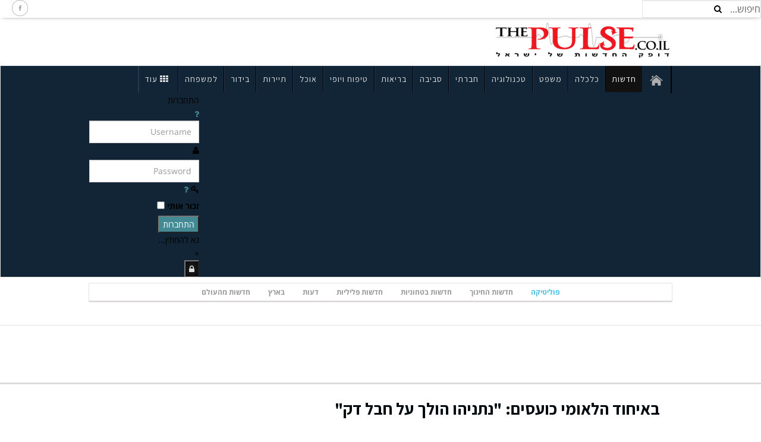

--- FILE ---
content_type: text/html; charset=utf-8
request_url: https://thepulse.co.il/index.php/%D7%91%D7%90%D7%99%D7%97%D7%95%D7%93-%D7%94%D7%9C%D7%90%D7%95%D7%9E%D7%99-%D7%9B%D7%95%D7%A2%D7%A1%D7%99%D7%9D-%D7%A0%D7%AA%D7%A0%D7%99%D7%94%D7%95-%D7%94%D7%95%D7%9C%D7%9A-%D7%A2%D7%9C-%D7%97%D7%91%D7%9C-%D7%93%D7%A7
body_size: 16370
content:
<!DOCTYPE html>
<html lang="he-il" dir="rtl"
	  class='layout-magazine com_content view-article itemid-27 j36 mm-hover '>
<head>
<script async src="https://pagead2.googlesyndication.com/pagead/js/adsbygoogle.js?client=ca-pub-3066606135570138"
     crossorigin="anonymous"></script>
<base href="https://thepulse.co.il/index.php/%D7%91%D7%90%D7%99%D7%97%D7%95%D7%93-%D7%94%D7%9C%D7%90%D7%95%D7%9E%D7%99-%D7%9B%D7%95%D7%A2%D7%A1%D7%99%D7%9D-%D7%A0%D7%AA%D7%A0%D7%99%D7%94%D7%95-%D7%94%D7%95%D7%9C%D7%9A-%D7%A2%D7%9C-%D7%97%D7%91%D7%9C-%D7%93%D7%A7" />
<meta http-equiv="content-type" content="text/html; charset=utf-8" />
<meta name="keywords" content="בנימין נתניהו, התנחלויות, חדשות, מאחזים בלתי חוקיים, אריה אלדד, האיחוד הלאומי, כצלה, אורי אריאל, מיכאל בן ארי" />
<meta name="description" content="בצל הסערה שמחוללת הכוונה להריסת מאחזים בלתי חוקיים כינסה היום סיעת האיחוד הלאומי מסיבת עיתונאים בה הגיבו חברי הכנסת לדבריו של ראש הממשלה, בנימין נתניהו, שאמר אפשר להיות נאמן לארץ ישראל ולכבד את החוק. חכ אריה אלדד: נתניהו הולך על חבל דק" />
<meta name="generator" content="Joomla! - Open Source Content Management" />
<title>באיחוד הלאומי כועסים: &quot;נתניהו הולך על חבל דק&quot;</title>
<link href="/templates/ja_teline_v/favicon.ico" rel="shortcut icon" type="image/vnd.microsoft.icon" />
<link href="/templates/ja_teline_v/css/bootstrap.css" rel="stylesheet" type="text/css" />
<link href="https://thepulse.co.il/components/com_tortags/assets/css/only_buttons.css" rel="stylesheet" type="text/css" />
<link href="/modules/mod_raxo_related_articles/tmpl/raxo-columns/raxo-columns.css" rel="stylesheet" type="text/css" />
<link href="/templates/system/css/system.css" rel="stylesheet" type="text/css" />
<link href="/templates/ja_teline_v/css/template.css" rel="stylesheet" type="text/css" />
<link href="/templates/ja_teline_v/css/megamenu.css" rel="stylesheet" type="text/css" />
<link href="/templates/ja_teline_v/css/off-canvas.css" rel="stylesheet" type="text/css" />
<link href="/templates/ja_teline_v/fonts/font-awesome/css/font-awesome.min.css" rel="stylesheet" type="text/css" />
<link href="/templates/ja_teline_v/css/home.css" rel="stylesheet" type="text/css" />
<link href="/plugins/system/vembed/vembed.css" rel="stylesheet" type="text/css" />
<link href="/modules/mod_raxo_allmode/tmpl/allmode-default/allmode-default.css" rel="stylesheet" type="text/css" />
<link href="https://thepulse.co.il/modules/mod_jf_login/assets/jf_login.min.css" rel="stylesheet" type="text/css" />
<style type="text/css">#jf_login .jf_l_modal_trigger{background:#222;-webkit-box-shadow:inset 0 0 15px #000;-khtml-box-shadow:inset 0 0 15px #000;-moz-box-shadow:inset 0 0 15px #000;-ms-box-shadow:inset 0 0 15px #000;-o-box-shadow:inset 0 0 15px #000;box-shadow:inset 0 0 15px #000;border-bottom:1px solid #444;color:#ddd}.jf_l_modal_content .jf_l_authoriz_btn,.jf_l_modal_content .jf_l_authoriz_btn:hover,.jf_l_modal_content .jf_l_authoriz_btn:focus{background:#448a94;color:#fff}.jf_l_modal_content a,.jf_l_modal_content a:hover{color:#448a94}.jf_l_modal_content .jf_l_logged .jf_l_authoriz_btn,.jf_l_modal_content .jf_l_logged .jf_l_authoriz_btn:hover,.jf_l_modal_content .jf_l_logged .jf_l_authoriz_btn:focus{background:#122536;color:#fff}</style>
<script src="https://thepulse.co.il/components/com_tortags/assets/js/tt_main.js" type="text/javascript"></script>
<script src="/media/jui/js/jquery.min.js" type="text/javascript"></script>
<script src="/media/jui/js/jquery-noconflict.js" type="text/javascript"></script>
<script src="/media/jui/js/jquery-migrate.min.js" type="text/javascript"></script>
<script src="/modules/mod_raxo_related_articles/tmpl/raxo-columns/raxo-columns.js" type="text/javascript"></script>
<script src="/plugins/system/t3/base-bs3/bootstrap/js/bootstrap.js" type="text/javascript"></script>
<script src="/plugins/system/t3/base-bs3/js/jquery.tap.min.js" type="text/javascript"></script>
<script src="/plugins/system/t3/base-bs3/js/off-canvas.js" type="text/javascript"></script>
<script src="/plugins/system/t3/base-bs3/js/script.js" type="text/javascript"></script>
<script src="/plugins/system/t3/base-bs3/js/menu.js" type="text/javascript"></script>
<script src="/plugins/system/t3/base-bs3/js/jquery.ckie.js" type="text/javascript"></script>
<script src="/templates/ja_teline_v/js/script.js" type="text/javascript"></script>
<script src="https://thepulse.co.il/modules/mod_jf_login/assets/jf_login.min.js" type="text/javascript"></script>
<script type="text/javascript">jQuery(function($){$(".hasTooltip").tooltip({"html":true,"container":"body"});});(function(a){a(window).load(function(){a("#jf_login").jf_login_modal()})})(jQuery);window.setInterval(function(){var r;try{r=window.XMLHttpRequest?new XMLHttpRequest():new ActiveXObject("Microsoft.XMLHTTP")}catch(e){}if(r){r.open("GET","/index.php?option=com_ajax&format=json",true);r.send(null)}},300000);</script>
<link href="http://feeds.feedburner.com/" rel="alternate" type="application/rss+xml" title="rss-pulse" />
<link href="http://feeds.feedburner.com/" rel="alternate" type="application/rss+xml" title="טכנולוגיה" />
<link href="http://feeds.feedburner.com/" rel="alternate" type="application/rss+xml" title="סביבה" />
<meta property="og:title" content="באיחוד הלאומי כועסים: &quot;נתניהו הולך על חבל דק&quot;" />
<meta property="og:type" content="article" />
<meta property="og:url" content="https://thepulse.co.il/index.php/%D7%91%D7%90%D7%99%D7%97%D7%95%D7%93-%D7%94%D7%9C%D7%90%D7%95%D7%9E%D7%99-%D7%9B%D7%95%D7%A2%D7%A1%D7%99%D7%9D-%D7%A0%D7%AA%D7%A0%D7%99%D7%94%D7%95-%D7%94%D7%95%D7%9C%D7%9A-%D7%A2%D7%9C-%D7%97%D7%91%D7%9C-%D7%93%D7%A7" />
<meta property="og:site_name" content="The-Pulse - חדשות הדופק של ישראל" />
<meta property="og:description" content="בצל הסערה שמחוללת הכוונה להריסת מאחזים בלתי חוקיים כינסה היום סיעת האיחוד הלאומי מסיבת עיתונאים בה הגיבו חברי הכנסת לדבריו של ראש הממשלה, בנימין נתניהו, שאמר אפשר להיות נאמן לארץ ישראל ולכבד את החוק. חכ אריה אלדד: נתניהו הולך על חבל דק" />
<meta property="fb:app_id" content="185064438194201" />
<!-- Start: Google Structured Data Markup -->
<script type="application/ld+json">
            {
                "@context": "https://schema.org",
                "@type": "Organization",
                "url": "https://thepulse.co.il/",
                "logo": "https://thepulse.co.il/images/logo.png"
            }
            </script>
<script type="application/ld+json">
            {
                "@context": "https://schema.org",
                "@type": "Organization",
                "name": "The pulse",
                "url": "https://thepulse.co.il/",
                "sameAs": [
                  "https://www.facebook.com/thepulseil/",
"https://twitter.com/thepulse_israel",
"https://plus.google.com/107548889782245648594"
                ]
            }
            </script>
<script type="application/ld+json">
			{
				"@context": "https://schema.org",
				"@type": "WebSite",
				"url": "https://thepulse.co.il/",
				"potentialAction": {
					"@type": "SearchAction",
					"target": "https://thepulse.co.il/index.php?option=com_search&searchphrase=all&searchword={search_term}",
					"query-input": "required name=search_term"
				}
			}
			</script>
<!-- End: Google Structured Data Markup -->
<link rel="canonical" href="https://thepulse.co.il/index.php/%D7%91%D7%90%D7%99%D7%97%D7%95%D7%93-%D7%94%D7%9C%D7%90%D7%95%D7%9E%D7%99-%D7%9B%D7%95%D7%A2%D7%A1%D7%99%D7%9D-%D7%A0%D7%AA%D7%A0%D7%99%D7%94%D7%95-%D7%94%D7%95%D7%9C%D7%9A-%D7%A2%D7%9C-%D7%97%D7%91%D7%9C-%D7%93%D7%A7" />
<!-- META FOR IOS & HANDHELD -->
<meta name="viewport" content="width=device-width, initial-scale=1.0, maximum-scale=1.0, user-scalable=no"/>
<style type="text/stylesheet">
		@-webkit-viewport   { width: device-width; }
		@-moz-viewport      { width: device-width; }
		@-ms-viewport       { width: device-width; }
		@-o-viewport        { width: device-width; }
		@viewport           { width: device-width; }
	</style>
<script type="text/javascript">if(navigator.userAgent.match(/IEMobile\/10\.0/)){var msViewportStyle=document.createElement("style");msViewportStyle.appendChild(document.createTextNode("@-ms-viewport{width:auto!important}"));document.getElementsByTagName("head")[0].appendChild(msViewportStyle);}</script>
<meta name="HandheldFriendly" content="true"/>
<meta name="apple-mobile-web-app-capable" content="YES"/>
<!-- //META FOR IOS & HANDHELD -->
<meta name="google-site-verification" content="BUzQN4XK6G0qOl4D04BUqoyI_OJhcA_FmxAEGSdCkQk" />
<link rel="stylesheet" href="/../../../templates/ja_teline_v/fonts/alef.css" />
<!-- Le HTML5 shim and media query for IE8 support -->
<!--[if lt IE 9]>
<script src="//html5shim.googlecode.com/svn/trunk/html5.js"></script>
<script type="text/javascript" src="/js/respond.min.js"></script>
<![endif]-->
<script type='text/javascript' src='https://platform-api.sharethis.com/js/sharethis.js#property=64f81531db3eba0019fa78e5&product=sticky-share-buttons' async='async'></script>
</head>
<body>
<div class="t3-wrapper"> <!-- Need this wrapper for off-canvas menu. Remove if you don't use of-canvas -->
<!-- TOPBAR -->
<div class="t3-topbar" data-spy="affix" data-offset-top="48">
<div class="top-right col-lg-2 hidden-md hidden-sm hidden-xs">
<div class="module-search">
<form action="/index.php/הדופק-הפוליטי/" method="post" class="form-inline">
<i class="fa fa-search"></i>
<label for="mod-search-searchword" class="element-invisible">חיפוש...</label> <input name="searchword" id="mod-search-searchword" maxlength="200"  class="form-control inputbox search-query" type="text" size="10" value="חיפוש..."  onblur="if (this.value=='') this.value='חיפוש...';" onfocus="if (this.value=='חיפוש...') this.value='';" />	<input type="hidden" name="task" value="search" />
<input type="hidden" name="option" value="com_search" />
<input type="hidden" name="Itemid" value="555" />
</form>
</div>
</div>
<div class="col-lg-8 col-md-12 hidden-sm hidden-xs">
<nav class="t3-topnav">
</nav>
</div>
<div class="col-lg-2 hidden-md hidden-sm hidden-xs">
<div class="custom"  >
<div style="text-align: left;"><a href="https://www.facebook.com/thepulseil/" target="_blank"><img src="/images/admin/header-facebook_e46c0.gif" /></a></div></div>
</div>
</div>
<!-- //TOP BAR -->
<!-- HEADER -->
<header id="t3-header" class="t3-header">
<div class="container">
<div class="">
<!-- OFF CANVAS TOGGLE -->
<button class="btn btn-default off-canvas-toggle" type="button" data-pos="left" data-nav="#t3-off-canvas" data-effect="off-canvas-effect-13">
<i class="fa fa-bars"></i>
</button>
<div id="t3-off-canvas" class="t3-off-canvas">
<div class="t3-off-canvas-header">
<h2 class="t3-off-canvas-header-title">תפריט</h2>
<button type="button" class="close" data-dismiss="modal" aria-hidden="true">&times;</button>
</div>
<div class="t3-off-canvas-body">
<div class="t3-module module " id="Mod323"><div class="module-inner"><div class="module-ct"><ul class="nav nav-pills nav-stacked menu">
<li class="item-103 default"><a href="/" class=""><img src="/images/admin/home_59af3.png" alt="ראשי" /></a></li><li class="item-26 active deeper dropdown parent"><a href="/index.php/חדשות/" class=" dropdown-toggle" data-toggle="dropdown">חדשות<em class="caret"></em></a><ul class="dropdown-menu"><li class="item-27 current active"><a href="/index.php/הדופק-הפוליטי/" class="">פוליטיקה</a></li><li class="item-113"><a href="/index.php/דופק-החינוך/" class="">חדשות החינוך</a></li><li class="item-111"><a href="/index.php/הדופק-הבטחוני/" class="">חדשות בטחוניות</a></li><li class="item-112"><a href="/index.php/הדופק-הפלילי/" class="">חדשות פליליות</a></li><li class="item-199"><a href="/index.php/דעות/" class="">דעות</a></li><li class="item-181"><a href="/index.php/בארץ/" class="">בארץ</a></li><li class="item-578"><a href="/index.php/חדשות-מהעולם/" class="">חדשות מהעולם</a></li></ul></li><li class="item-28 parent"><a href="/index.php/כלכלה/" class="">כלכלה</a></li><li class="item-138 parent"><a href="/index.php/משפט/" class="">משפט</a></li><li class="item-108 parent"><a href="/index.php/טכנולוגיה/" class="">טכנולוגיה</a></li><li class="item-419 parent"><a href="/index.php/ערוץ-הקנאביס/" class="">קנאביס</a></li><li class="item-135 parent"><a href="/index.php/חברתי/" class="">חברתי</a></li><li class="item-109 parent"><a href="/index.php/סביבה/" class="">סביבה</a></li><li class="item-134 parent"><a href="/index.php/בריאות/" class="">בריאות</a></li><li class="item-32 parent"><a href="/index.php/יופי/" class="">טיפוח ויופי</a></li><li class="item-136 parent"><a href="/index.php/אוכל/" class="">אוכל</a></li><li class="item-137 parent"><a href="/index.php/תיירות/" class="">תיירות</a></li><li class="item-107 parent"><a href="/index.php/בידור/" class="">בידור</a></li><li class="item-139 parent"><a href="/index.php/שיווק/" class="">שיווק</a></li><li class="item-140 parent"><a href="/index.php/מקומי/" class="">חדשות מקומיות</a></li><li class="item-185 parent"><a href="/index.php/למשפחה/" class="">למשפחה</a></li><li class="item-189 parent"><a href="/index.php/אקדמיה/" class="">אקדמיה</a></li><li class="item-209 parent"><a href="/index.php/ספורט/" class="">ספורט</a></li><li class="item-536 divider parent"><span class="separator ">עוד</span>
</li></ul>
</div></div></div>
</div>
</div>
<!-- // OFF CANVAS TOGGLE -->
<div class="col-md-7 header-right">
<!-- LOGO -->
<div class="logo">
<div class="logo-image">
<a href="/" title="The-Pulse - חדשות הדופק של ישראל">
<img class="logo-img" src="/images/rsz_logo.png" alt="The-Pulse - חדשות הדופק של ישראל" />
<span>The-Pulse - חדשות הדופק של ישראל</span>
</a>
<small class="site-slogan"></small>
</div>
</div>
<!-- //LOGO -->
</div>
<!-- HEADER RIGHT -->
<div class="col-md-5 header-left">
<div class="header-right-inner header-banner">
<div class="custom"  >
<script async src="https://pagead2.googlesyndication.com/pagead/js/adsbygoogle.js?client=ca-pub-3066606135570138"
     crossorigin="anonymous"></script>
<!-- 468 -->
<ins class="adsbygoogle"
     style="display:inline-block;width:468px;height:60px"
     data-ad-client="ca-pub-3066606135570138"
     data-ad-slot="6084845049"></ins>
<script>(adsbygoogle=window.adsbygoogle||[]).push({});</script></div>
</div>
<!-- // HEADER RIGHT -->
</div>
</div>
</header>
<!-- // HEADER -->
<!-- MAIN NAVIGATION -->
<nav id="t3-mainnav"  data-spy="affix" data-offset-top="48" class="wrap navbar navbar-default t3-mainnav">
<div class="container">
<!-- Brand and toggle get grouped for better mobile display -->
<div class="navbar-header">
</div>
<div class="t3-navbar navbar-collapse collapse" style="float: right;">
<div  class="t3-megamenu animate fading"  data-duration="400" data-responsive="true">
<ul itemscope itemtype="http://www.schema.org/SiteNavigationElement" class="nav navbar-nav level0">
<li itemprop='name'  data-id="103" data-level="1">
<a itemprop='url' class=""  href="/"   data-target="#"><img class="" src="/images/admin/home_59af3.png" alt="ראשי" /> </a>
</li>
<li itemprop='name' class="active dropdown mega mega-align-center" data-id="26" data-level="1" data-alignsub="center">
<a itemprop='url' class=" dropdown-toggle"  href="/index.php/חדשות/"   data-target="#" data-toggle="dropdown">חדשות <em class="caret"></em></a>
<div class="nav-child dropdown-menu mega-dropdown-menu"  ><div class="mega-dropdown-inner">
<div class="row">
<div class="col-xs-12 mega-col-nav" data-width="12"><div class="mega-inner">
<ul itemscope itemtype="http://www.schema.org/SiteNavigationElement" class="mega-nav level1">
<li itemprop='name' class="current active" data-id="27" data-level="2">
<a itemprop='url' class=""  href="/index.php/הדופק-הפוליטי/"   data-target="#">פוליטיקה </a>
</li>
<li itemprop='name'  data-id="113" data-level="2">
<a itemprop='url' class=""  href="/index.php/דופק-החינוך/"   data-target="#">חדשות החינוך </a>
</li>
<li itemprop='name'  data-id="111" data-level="2">
<a itemprop='url' class=""  href="/index.php/הדופק-הבטחוני/"   data-target="#">חדשות בטחוניות </a>
</li>
<li itemprop='name'  data-id="112" data-level="2">
<a itemprop='url' class=""  href="/index.php/הדופק-הפלילי/"   data-target="#">חדשות פליליות </a>
</li>
<li itemprop='name'  data-id="199" data-level="2">
<a itemprop='url' class=""  href="/index.php/דעות/"   data-target="#">דעות </a>
</li>
<li itemprop='name'  data-id="181" data-level="2">
<a itemprop='url' class=""  href="/index.php/בארץ/"   data-target="#">בארץ </a>
</li>
<li itemprop='name'  data-id="578" data-level="2">
<a itemprop='url' class=""  href="/index.php/חדשות-מהעולם/"   data-target="#">חדשות מהעולם </a>
</li>
</ul>
</div></div>
</div>
</div></div>
</li>
<li itemprop='name' class="dropdown mega" data-id="28" data-level="1">
<a itemprop='url' class=" dropdown-toggle"  href="/index.php/כלכלה/"   data-target="#" data-toggle="dropdown">כלכלה <em class="caret"></em></a>
<div class="nav-child dropdown-menu mega-dropdown-menu"  ><div class="mega-dropdown-inner">
<div class="row">
<div class="col-xs-12 mega-col-nav" data-width="12"><div class="mega-inner">
<ul itemscope itemtype="http://www.schema.org/SiteNavigationElement" class="mega-nav level1">
<li itemprop='name'  data-id="202" data-level="2">
<a itemprop='url' class=""  href="/index.php/רכילות-עסקית/"   data-target="#">רכילות עסקית </a>
</li>
<li itemprop='name'  data-id="115" data-level="2">
<a itemprop='url' class=""  href="/index.php/נדל-ן/"   data-target="#">נדל&quot;ן </a>
</li>
<li itemprop='name'  data-id="114" data-level="2">
<a itemprop='url' class=""  href="/index.php/השוק/"   data-target="#">השוק </a>
</li>
<li itemprop='name'  data-id="116" data-level="2">
<a itemprop='url' class=""  href="/index.php/רכב/"   data-target="#">רכב </a>
</li>
<li itemprop='name'  data-id="200" data-level="2">
<a itemprop='url' class=""  href="/index.php/תשתיות/"   data-target="#">תשתיות </a>
</li>
<li itemprop='name'  data-id="142" data-level="2">
<a itemprop='url' class=""  href="/index.php/מינויים-כלכלה/"   data-target="#">מינויים-כלכלה </a>
</li>
<li itemprop='name'  data-id="143" data-level="2">
<a itemprop='url' class=""  href="/index.php/מאמרים-כלכלה/"   data-target="#">מאמרים - כלכלה </a>
</li>
<li itemprop='name'  data-id="118" data-level="2">
<a itemprop='url' class=""  href="/index.php/מנהלים-וקריירה/"   data-target="#">משאבי אנוש </a>
</li>
<li itemprop='name'  data-id="184" data-level="2">
<a itemprop='url' class=""  href="/index.php/ביטוח/"   data-target="#">ביטוח </a>
</li>
<li itemprop='name'  data-id="117" data-level="2">
<a itemprop='url' class=""  href="/index.php/יזמות/"   data-target="#">יזמות </a>
</li>
</ul>
</div></div>
</div>
</div></div>
</li>
<li itemprop='name' class="dropdown mega" data-id="138" data-level="1">
<a itemprop='url' class=" dropdown-toggle"  href="/index.php/משפט/"   data-target="#" data-toggle="dropdown">משפט <em class="caret"></em></a>
<div class="nav-child dropdown-menu mega-dropdown-menu"  ><div class="mega-dropdown-inner">
<div class="row">
<div class="col-xs-12 mega-col-nav" data-width="12"><div class="mega-inner">
<ul itemscope itemtype="http://www.schema.org/SiteNavigationElement" class="mega-nav level1">
<li itemprop='name'  data-id="164" data-level="2">
<a itemprop='url' class=""  href="/index.php/פלילי/"   data-target="#">פלילי </a>
</li>
<li itemprop='name'  data-id="165" data-level="2">
<a itemprop='url' class=""  href="/index.php/אזרחי/"   data-target="#">אזרחי </a>
</li>
<li itemprop='name'  data-id="166" data-level="2">
<a itemprop='url' class=""  href="/index.php/מסחרי/"   data-target="#">מסחרי </a>
</li>
<li itemprop='name'  data-id="167" data-level="2">
<a itemprop='url' class=""  href="/index.php/מנהלי/"   data-target="#">מנהלי </a>
</li>
<li itemprop='name'  data-id="446" data-level="2">
<a itemprop='url' class=""  href="/index.php/דיני-משפחה/"   data-target="#">דיני משפחה </a>
</li>
<li itemprop='name'  data-id="168" data-level="2">
<a itemprop='url' class=""  href="/index.php/עורכי-דין/"   data-target="#">עורכי דין </a>
</li>
<li itemprop='name'  data-id="169" data-level="2">
<a itemprop='url' class=""  href="/index.php/מאמרים-משפט/"   data-target="#">מאמרים - משפט </a>
</li>
</ul>
</div></div>
</div>
</div></div>
</li>
<li itemprop='name' class="dropdown mega" data-id="108" data-level="1">
<a itemprop='url' class=" dropdown-toggle"  href="/index.php/טכנולוגיה/"   data-target="#" data-toggle="dropdown">טכנולוגיה <em class="caret"></em></a>
<div class="nav-child dropdown-menu mega-dropdown-menu"  ><div class="mega-dropdown-inner">
<div class="row">
<div class="col-xs-12 mega-col-nav" data-width="12"><div class="mega-inner">
<ul itemscope itemtype="http://www.schema.org/SiteNavigationElement" class="mega-nav level1">
<li itemprop='name'  data-id="123" data-level="2">
<a itemprop='url' class=""  href="/index.php/גאדג-39טים/"   data-target="#">גאדג'טים </a>
</li>
<li itemprop='name'  data-id="124" data-level="2">
<a itemprop='url' class=""  href="/index.php/מחשבים/"   data-target="#">מחשבים </a>
</li>
<li itemprop='name'  data-id="125" data-level="2">
<a itemprop='url' class=""  href="/index.php/חלל/"   data-target="#">חלל </a>
</li>
<li itemprop='name'  data-id="141" data-level="2">
<a itemprop='url' class=""  href="/index.php/היי-טק/"   data-target="#">היי טק </a>
</li>
<li itemprop='name'  data-id="195" data-level="2">
<a itemprop='url' class=""  href="/index.php/הרשת/"   data-target="#">הרשת </a>
</li>
<li itemprop='name'  data-id="198" data-level="2">
<a itemprop='url' class=""  href="/index.php/מדע/"   data-target="#">מדע </a>
</li>
<li itemprop='name'  data-id="201" data-level="2">
<a itemprop='url' class=""  href="/index.php/סלולאר/"   data-target="#">סלולאר </a>
</li>
</ul>
</div></div>
</div>
</div></div>
</li>
<li itemprop='name' class="dropdown mega hide" data-id="419" data-level="1" data-class="hide">
<a itemprop='url' class=" dropdown-toggle"  href="/index.php/ערוץ-הקנאביס/"   data-target="#" data-toggle="dropdown">קנאביס <em class="caret"></em></a>
<div class="nav-child dropdown-menu mega-dropdown-menu"  ><div class="mega-dropdown-inner">
<div class="row">
<div class="col-xs-12 mega-col-nav" data-width="12"><div class="mega-inner">
<ul itemscope itemtype="http://www.schema.org/SiteNavigationElement" class="mega-nav level1">
<li itemprop='name'  data-id="420" data-level="2">
<a itemprop='url' class=""  href="/index.php/חדשות-הקנאביס/"   data-target="#">חדשות </a>
</li>
<li itemprop='name'  data-id="421" data-level="2">
<a itemprop='url' class=""  href="/index.php/מחקרים-קנאביס/"   data-target="#">מחקרים </a>
</li>
<li itemprop='name'  data-id="422" data-level="2">
<a itemprop='url' class=""  href="/index.php/מאמרים/"   data-target="#">מאמרים </a>
</li>
</ul>
</div></div>
</div>
</div></div>
</li>
<li itemprop='name' class="dropdown mega" data-id="135" data-level="1">
<a itemprop='url' class=" dropdown-toggle"  href="/index.php/חברתי/"   data-target="#" data-toggle="dropdown">חברתי <em class="caret"></em></a>
<div class="nav-child dropdown-menu mega-dropdown-menu"  ><div class="mega-dropdown-inner">
<div class="row">
<div class="col-xs-12 mega-col-nav" data-width="12"><div class="mega-inner">
<ul itemscope itemtype="http://www.schema.org/SiteNavigationElement" class="mega-nav level1">
<li itemprop='name'  data-id="154" data-level="2">
<a itemprop='url' class=""  href="/index.php/זכויות-האדם/"   data-target="#">זכויות אדם </a>
</li>
<li itemprop='name'  data-id="155" data-level="2">
<a itemprop='url' class=""  href="/index.php/כלכלה-צודקת/"   data-target="#">כלכלה צודקת </a>
</li>
<li itemprop='name'  data-id="156" data-level="2">
<a itemprop='url' class=""  href="/index.php/מתגייסים-למען-הקהילה/"   data-target="#">מתגייסים למען הקהילה </a>
</li>
<li itemprop='name'  data-id="157" data-level="2">
<a itemprop='url' class=""  href="/index.php/מאמרים-חברתי/"   data-target="#">מאמרים -  חברתי </a>
</li>
</ul>
</div></div>
</div>
</div></div>
</li>
<li itemprop='name' class="dropdown mega" data-id="109" data-level="1">
<a itemprop='url' class=" dropdown-toggle"  href="/index.php/סביבה/"   data-target="#" data-toggle="dropdown">סביבה <em class="caret"></em></a>
<div class="nav-child dropdown-menu mega-dropdown-menu"  ><div class="mega-dropdown-inner">
<div class="row">
<div class="col-xs-12 mega-col-nav" data-width="12"><div class="mega-inner">
<ul itemscope itemtype="http://www.schema.org/SiteNavigationElement" class="mega-nav level1">
<li itemprop='name'  data-id="126" data-level="2">
<a itemprop='url' class=""  href="/index.php/התחממות-עולמית/"   data-target="#">התחממות עולמית </a>
</li>
<li itemprop='name'  data-id="127" data-level="2">
<a itemprop='url' class=""  href="/index.php/בעלי-חיים/"   data-target="#">בעלי חיים </a>
</li>
<li itemprop='name'  data-id="128" data-level="2">
<a itemprop='url' class=""  href="/index.php/מתגייסים-למען-הסביבה/"   data-target="#">מתגייסים למען הסביבה </a>
</li>
<li itemprop='name'  data-id="129" data-level="2">
<a itemprop='url' class=""  href="/index.php/מים/"   data-target="#">מים </a>
</li>
<li itemprop='name'  data-id="148" data-level="2">
<a itemprop='url' class=""  href="/index.php/זיהום-ליד-הבית/"   data-target="#">זיהום ליד הבית </a>
</li>
<li itemprop='name'  data-id="149" data-level="2">
<a itemprop='url' class=""  href="/index.php/מאמרים-סביבה/"   data-target="#">מאמרים - סביבה </a>
</li>
</ul>
</div></div>
</div>
</div></div>
</li>
<li itemprop='name' class="dropdown mega" data-id="134" data-level="1">
<a itemprop='url' class=" dropdown-toggle"  href="/index.php/בריאות/"   data-target="#" data-toggle="dropdown">בריאות <em class="caret"></em></a>
<div class="nav-child dropdown-menu mega-dropdown-menu"  ><div class="mega-dropdown-inner">
<div class="row">
<div class="col-xs-12 mega-col-nav" data-width="12"><div class="mega-inner">
<ul itemscope itemtype="http://www.schema.org/SiteNavigationElement" class="mega-nav level1">
<li itemprop='name'  data-id="131" data-level="2">
<a itemprop='url' class=""  href="/index.php/חדשות-הבריאות/"   data-target="#">חדשות הבריאות </a>
</li>
<li itemprop='name'  data-id="151" data-level="2">
<a itemprop='url' class=""  href="/index.php/אלטרנטיבי/"   data-target="#">רפואה משלימה </a>
</li>
<li itemprop='name'  data-id="152" data-level="2">
<a itemprop='url' class=""  href="/index.php/גוף-נפש/"   data-target="#">גוף – נפש </a>
</li>
<li itemprop='name'  data-id="153" data-level="2">
<a itemprop='url' class=""  href="/index.php/תזונה-וכושר/"   data-target="#">תזונה וכושר </a>
</li>
<li itemprop='name'  data-id="203" data-level="2">
<a itemprop='url' class=""  href="/index.php/הריון-ולידה/"   data-target="#">הריון ולידה </a>
</li>
<li itemprop='name'  data-id="207" data-level="2">
<a itemprop='url' class=""  href="/index.php/המגזין/"   data-target="#">המגזין </a>
</li>
</ul>
</div></div>
</div>
</div></div>
</li>
<li itemprop='name' class="dropdown mega" data-id="32" data-level="1">
<a itemprop='url' class=" dropdown-toggle"  href="/index.php/יופי/"   data-target="#" data-toggle="dropdown">טיפוח ויופי <em class="caret"></em></a>
<div class="nav-child dropdown-menu mega-dropdown-menu"  ><div class="mega-dropdown-inner">
<div class="row">
<div class="col-xs-12 mega-col-nav" data-width="12"><div class="mega-inner">
<ul itemscope itemtype="http://www.schema.org/SiteNavigationElement" class="mega-nav level1">
<li itemprop='name'  data-id="55" data-level="2">
<a itemprop='url' class=""  href="/index.php/אופנה/"   data-target="#">אופנה </a>
</li>
<li itemprop='name'  data-id="56" data-level="2">
<a itemprop='url' class=""  href="/index.php/טיפוח/"   data-target="#">טיפוח </a>
</li>
<li itemprop='name'  data-id="133" data-level="2">
<a itemprop='url' class=""  href="/index.php/תכשיטים/"   data-target="#">תכשיטים </a>
</li>
</ul>
</div></div>
</div>
</div></div>
</li>
<li itemprop='name' class="dropdown mega" data-id="136" data-level="1">
<a itemprop='url' class=" dropdown-toggle"  href="/index.php/אוכל/"   data-target="#" data-toggle="dropdown">אוכל <em class="caret"></em></a>
<div class="nav-child dropdown-menu mega-dropdown-menu"  ><div class="mega-dropdown-inner">
<div class="row">
<div class="col-xs-12 mega-col-nav" data-width="12"><div class="mega-inner">
<ul itemscope itemtype="http://www.schema.org/SiteNavigationElement" class="mega-nav level1">
<li itemprop='name'  data-id="158" data-level="2">
<a itemprop='url' class=""  href="/index.php/מסעדות/"   data-target="#">מסעדות </a>
</li>
<li itemprop='name'  data-id="159" data-level="2">
<a itemprop='url' class=""  href="/index.php/מתכונים/"   data-target="#">מתכונים </a>
</li>
<li itemprop='name'  data-id="160" data-level="2">
<a itemprop='url' class=""  href="/index.php/חדש-על-המדף/"   data-target="#">חדש על המדף </a>
</li>
<li itemprop='name'  data-id="161" data-level="2">
<a itemprop='url' class=""  href="/index.php/יין-ומשקאות/"   data-target="#">יין ומשקאות </a>
</li>
</ul>
</div></div>
</div>
</div></div>
</li>
<li itemprop='name' class="dropdown mega" data-id="137" data-level="1">
<a itemprop='url' class=" dropdown-toggle"  href="/index.php/תיירות/"   data-target="#" data-toggle="dropdown">תיירות <em class="caret"></em></a>
<div class="nav-child dropdown-menu mega-dropdown-menu"  ><div class="mega-dropdown-inner">
<div class="row">
<div class="col-xs-12 mega-col-nav" data-width="12"><div class="mega-inner">
<ul itemscope itemtype="http://www.schema.org/SiteNavigationElement" class="mega-nav level1">
<li itemprop='name'  data-id="162" data-level="2">
<a itemprop='url' class=""  href="/index.php/בעולם/"   data-target="#">בעולם </a>
</li>
<li itemprop='name'  data-id="163" data-level="2">
<a itemprop='url' class=""  href="/index.php/טיולים-למשפחה/"   data-target="#">טיולים בישראל </a>
</li>
<li itemprop='name'  data-id="208" data-level="2">
<a itemprop='url' class=""  href="/index.php/תיירות-בארץ/"   data-target="#">תיירות בארץ </a>
</li>
</ul>
</div></div>
</div>
</div></div>
</li>
<li itemprop='name' class="dropdown mega" data-id="107" data-level="1">
<a itemprop='url' class=" dropdown-toggle"  href="/index.php/בידור/"   data-target="#" data-toggle="dropdown">בידור <em class="caret"></em></a>
<div class="nav-child dropdown-menu mega-dropdown-menu"  ><div class="mega-dropdown-inner">
<div class="row">
<div class="col-xs-12 mega-col-nav" data-width="12"><div class="mega-inner">
<ul itemscope itemtype="http://www.schema.org/SiteNavigationElement" class="mega-nav level1">
<li itemprop='name'  data-id="119" data-level="2">
<a itemprop='url' class=""  href="/index.php/טלוויזיה/"   data-target="#">טלוויזיה </a>
</li>
<li itemprop='name'  data-id="120" data-level="2">
<a itemprop='url' class=""  href="/index.php/קולנוע/"   data-target="#">קולנוע </a>
</li>
<li itemprop='name'  data-id="121" data-level="2">
<a itemprop='url' class=""  href="/index.php/מוזיקה/"   data-target="#">מוסיקה </a>
</li>
<li itemprop='name'  data-id="122" data-level="2">
<a itemprop='url' class=""  href="/index.php/ספרות/"   data-target="#">ספרות </a>
</li>
<li itemprop='name'  data-id="144" data-level="2">
<a itemprop='url' class=""  href="/index.php/תרבות/"   data-target="#">תרבות </a>
</li>
<li itemprop='name'  data-id="145" data-level="2">
<a itemprop='url' class=""  href="/index.php/אמנות/"   data-target="#">אמנות </a>
</li>
<li itemprop='name'  data-id="146" data-level="2">
<a itemprop='url' class=""  href="/index.php/רכילות/"   data-target="#">רכילות </a>
</li>
<li itemprop='name'  data-id="147" data-level="2">
<a itemprop='url' class=""  href="/index.php/מופעים-ואירועים/"   data-target="#">אירועים ובילויים </a>
</li>
</ul>
</div></div>
</div>
</div></div>
</li>
<li itemprop='name' class="dropdown mega hide" data-id="139" data-level="1" data-class="hide">
<a itemprop='url' class=" dropdown-toggle"  href="/index.php/שיווק/"   data-target="#" data-toggle="dropdown">שיווק <em class="caret"></em></a>
<div class="nav-child dropdown-menu mega-dropdown-menu"  ><div class="mega-dropdown-inner">
<div class="row">
<div class="col-xs-12 mega-col-nav" data-width="12"><div class="mega-inner">
<ul itemscope itemtype="http://www.schema.org/SiteNavigationElement" class="mega-nav level1">
<li itemprop='name'  data-id="170" data-level="2">
<a itemprop='url' class=""  href="/index.php/פרסום/"   data-target="#">פרסום </a>
</li>
<li itemprop='name'  data-id="171" data-level="2">
<a itemprop='url' class=""  href="/index.php/יחסי-ציבור/"   data-target="#">יחסי ציבור </a>
</li>
<li itemprop='name'  data-id="172" data-level="2">
<a itemprop='url' class=""  href="/index.php/קד-מ/"   data-target="#">קד&quot;מ </a>
</li>
<li itemprop='name'  data-id="173" data-level="2">
<a itemprop='url' class=""  href="/index.php/און-ליין/"   data-target="#">און ליין </a>
</li>
<li itemprop='name'  data-id="174" data-level="2">
<a itemprop='url' class=""  href="/index.php/מאמרים-שיווק/"   data-target="#">מאמרים - שיווק </a>
</li>
</ul>
</div></div>
</div>
</div></div>
</li>
<li itemprop='name' class="dropdown mega hide" data-id="140" data-level="1" data-class="hide">
<a itemprop='url' class=" dropdown-toggle"  href="/index.php/מקומי/"   data-target="#" data-toggle="dropdown">חדשות מקומיות <em class="caret"></em></a>
<div class="nav-child dropdown-menu mega-dropdown-menu"  ><div class="mega-dropdown-inner">
<div class="row">
<div class="col-xs-12 mega-col-nav" data-width="12"><div class="mega-inner">
<ul itemscope itemtype="http://www.schema.org/SiteNavigationElement" class="mega-nav level1">
<li itemprop='name'  data-id="175" data-level="2">
<a itemprop='url' class=""  href="/index.php/גוש-דן/"   data-target="#">גוש דן </a>
</li>
<li itemprop='name'  data-id="176" data-level="2">
<a itemprop='url' class=""  href="/index.php/השרון/"   data-target="#">השרון </a>
</li>
<li itemprop='name'  data-id="177" data-level="2">
<a itemprop='url' class=""  href="/index.php/חיפה-והקריות/"   data-target="#">חיפה והקריות </a>
</li>
<li itemprop='name'  data-id="178" data-level="2">
<a itemprop='url' class=""  href="/index.php/צפון/"   data-target="#">צפון </a>
</li>
<li itemprop='name'  data-id="179" data-level="2">
<a itemprop='url' class=""  href="/index.php/ירושלים/"   data-target="#">ירושלים </a>
</li>
<li itemprop='name'  data-id="180" data-level="2">
<a itemprop='url' class=""  href="/index.php/דרום/"   data-target="#">דרום </a>
</li>
<li itemprop='name'  data-id="182" data-level="2">
<a itemprop='url' class=""  href="/index.php/איזור-מודיעין/"   data-target="#">איזור מודיעין </a>
</li>
<li itemprop='name'  data-id="183" data-level="2">
<a itemprop='url' class=""  href="/index.php/איזור-חדרה/"   data-target="#">איזור חדרה </a>
</li>
</ul>
</div></div>
</div>
</div></div>
</li>
<li itemprop='name' class="dropdown mega" data-id="185" data-level="1">
<a itemprop='url' class=" dropdown-toggle"  href="/index.php/למשפחה/"   data-target="#" data-toggle="dropdown">למשפחה <em class="caret"></em></a>
<div class="nav-child dropdown-menu mega-dropdown-menu"  ><div class="mega-dropdown-inner">
<div class="row">
<div class="col-xs-12 mega-col-nav" data-width="12"><div class="mega-inner">
<ul itemscope itemtype="http://www.schema.org/SiteNavigationElement" class="mega-nav level1">
<li itemprop='name'  data-id="197" data-level="2">
<a itemprop='url' class=""  href="/index.php/הורים-וילדים/"   data-target="#">הורים וילדים </a>
</li>
<li itemprop='name'  data-id="186" data-level="2">
<a itemprop='url' class=""  href="/index.php/מוצרים/"   data-target="#">רהיטים ומוצרים </a>
</li>
<li itemprop='name'  data-id="187" data-level="2">
<a itemprop='url' class=""  href="/index.php/מבצעים/"   data-target="#">מבצעים </a>
</li>
<li itemprop='name'  data-id="188" data-level="2">
<a itemprop='url' class=""  href="/index.php/קונים-חכם/"   data-target="#">קונים חכם </a>
</li>
<li itemprop='name'  data-id="196" data-level="2">
<a itemprop='url' class=""  href="/index.php/טיפים-לבית/"   data-target="#">טיפים </a>
</li>
<li itemprop='name'  data-id="132" data-level="2">
<a itemprop='url' class=""  href="/index.php/עיצוב/"   data-target="#">עיצוב </a>
</li>
</ul>
</div></div>
</div>
</div></div>
</li>
<li itemprop='name' class="dropdown mega hide" data-id="189" data-level="1" data-class="hide">
<a itemprop='url' class=" dropdown-toggle"  href="/index.php/אקדמיה/"   data-target="#" data-toggle="dropdown">אקדמיה <em class="caret"></em></a>
<div class="nav-child dropdown-menu mega-dropdown-menu"  ><div class="mega-dropdown-inner">
<div class="row">
<div class="col-xs-12 mega-col-nav" data-width="12"><div class="mega-inner">
<ul itemscope itemtype="http://www.schema.org/SiteNavigationElement" class="mega-nav level1">
<li itemprop='name'  data-id="190" data-level="2">
<a itemprop='url' class=""  href="/index.php/מחקרים/"   data-target="#">מחקרים </a>
</li>
<li itemprop='name'  data-id="191" data-level="2">
<a itemprop='url' class=""  href="/index.php/כנסים/"   data-target="#">כנסים </a>
</li>
<li itemprop='name'  data-id="192" data-level="2">
<a itemprop='url' class=""  href="/index.php/חדשות-הקמפוס/"   data-target="#">חדשות הקמפוס </a>
</li>
<li itemprop='name'  data-id="193" data-level="2">
<a itemprop='url' class=""  href="/index.php/לימודים/"   data-target="#">לימודים </a>
</li>
<li itemprop='name'  data-id="194" data-level="2">
<a itemprop='url' class=""  href="/index.php/מינויים-אקדמים/"   data-target="#">מינויים אקדמים </a>
</li>
</ul>
</div></div>
</div>
</div></div>
</li>
<li itemprop='name' class="dropdown mega hide" data-id="209" data-level="1" data-class="hide">
<a itemprop='url' class=" dropdown-toggle"  href="/index.php/ספורט/"   data-target="#" data-toggle="dropdown">ספורט <em class="caret"></em></a>
<div class="nav-child dropdown-menu mega-dropdown-menu"  ><div class="mega-dropdown-inner">
<div class="row">
<div class="col-xs-12 mega-col-nav" data-width="12"><div class="mega-inner">
<ul itemscope itemtype="http://www.schema.org/SiteNavigationElement" class="mega-nav level1">
<li itemprop='name'  data-id="210" data-level="2">
<a itemprop='url' class=""  href="/index.php/ספורט-בארץ/"   data-target="#">ספורט בארץ </a>
</li>
<li itemprop='name'  data-id="211" data-level="2">
<a itemprop='url' class=""  href="/index.php/ספורט-בעולם/"   data-target="#">ספורט בעולם </a>
</li>
</ul>
</div></div>
</div>
</div></div>
</li>
<li itemprop='name' class="dropdown mega item-more mega-align-left mega-align-right" data-id="536" data-level="1" data-class="item-more mega-align-left" data-alignsub="right" data-xicon="fa fa-th">
<span class=" dropdown-toggle separator"   data-target="#" data-toggle="dropdown"><span class="fa fa-th"></span> עוד<em class="caret"></em></span>
<div class="nav-child dropdown-menu mega-dropdown-menu"  ><div class="mega-dropdown-inner">
<div class="row">
<div class="col-xs-12 mega-col-nav" data-width="12"><div class="mega-inner">
<ul itemscope itemtype="http://www.schema.org/SiteNavigationElement" class="mega-nav level1">
<li itemprop='name'  data-id="538" data-level="2">
<a itemprop='url' class=""  href="/index.php/שיווק/"   data-target="#">שיווק</a>
</li>
<li itemprop='name'  data-id="539" data-level="2">
<a itemprop='url' class=""  href="/index.php/מקומי/"   data-target="#">חדשות מקומיות</a>
</li>
<li itemprop='name'  data-id="541" data-level="2">
<a itemprop='url' class=""  href="/index.php/אקדמיה/"   data-target="#">אקדמיה</a>
</li>
<li itemprop='name'  data-id="542" data-level="2">
<a itemprop='url' class=""  href="/index.php/ספורט/"   data-target="#">ספורט</a>
</li>
<li itemprop='name'  data-id="548" data-level="2">
<a itemprop='url' class=""  href="/index.php/ערוץ-הקנאביס/"   data-target="#">קנאביס</a>
</li>
<li itemprop='name'  data-id="652" data-level="2">
<a itemprop='url' class=""  href="/index.php/מאמרי-קידום/"   data-target="#">מאמרי קידום </a>
</li>
</ul>
</div></div>
</div>
</div></div>
</li>
</ul>
</div>
</div>
<div style="float: left;">
<div id="jf_login" class=" hidemobile">
<div class="jf_l_modal jf_l_modal_effect_1">
<div class="jf_l_modal_content">
<div class="jf_l_modal_title">התחברות</div>
<div>
<form action="/index.php/הדופק-הפוליטי/" method="post" >
<div class="jf_l_authorizing_wrap">
<div class="jf_l_authorize">
<div class="jf_l_inputwrapper">
<a class="jf_l_forgot" tabindex="-1" href="/index.php?option=com_users&amp;view=remind&amp;Itemid=" data-toggle="tooltip" data-placement="left" title="Forgot your username?">
<i class="fa fa-question"></i>
</a>
<input id="jf_l_input_username" type="text" name="username" class="" tabindex="0" size="18" placeholder="Username" />
<label class="jf_l_input_icon" for="jf_l_input_username"><i class="fa fa-user"></i></label>
</div>
<div class="jf_l_inputwrapper">
<input id="jf_l_input_passwd" type="password" name="password" class="" tabindex="0" size="18" placeholder="Password" />
<label class="jf_l_input_icon" for="jf_l_input_passwd"><i class="fa fa-key"></i></label>
<a class="jf_l_forgot" tabindex="-1" href="/index.php?option=com_users&amp;view=reset&amp;Itemid=" data-toggle="tooltip" data-placement="left" title="Forgot your password?">
<i class="fa fa-question"></i>
</a>
</div>
<div class="jf_l_rememberwrap">
<label for="jf_l_remember">זכור אותי</label>
<input id="jf_l_remember" type="checkbox" name="remember" class="" value="yes"/>
</div>
<button type="submit" tabindex="0" name="Submit" class="jf_l_authoriz_btn">התחברות</button>
<input type="hidden" name="option" value="com_users" />
<input type="hidden" name="task" value="user.login" />
<input type="hidden" name="return" value="aW5kZXgucGhwP0l0ZW1pZD0zMTA=" />
<input type="hidden" name="8e9ba32de3a14c85011502bcbcd10830" value="1" />	</div>
<span class="jf_l_authorizing_text">נא להמתין...</span>
</div>
<div class="clear"></div>
</form>
<div class="jf_l_modal_close" data-toggle="tooltip" data-placement="left" title="סגירה">×</div>
</div>
</div>
</div>
<div class="jf_l_modal_overlay"></div>
<button class="jf_l_modal_trigger" data-toggle="tooltip" data-placement="bottom" title="התחברות"><i class="fa fa-lock"></i></button>
</div>
</div>
</div>
</nav>
<script>(function($){var maps=[{"id":"578","class":"blue"},{"id":"419","class":"green"}];$(maps).each(function(){$('li[data-id="'+this['id']+'"]').addClass(this['class']);});})(jQuery);</script>
<!-- //MAIN NAVIGATION -->
<!-- SPOTLIGHT 1 -->
<div class="container t3-sl t3-sl-1">
<!-- SPOTLIGHT -->
<div class="t3-spotlight t3-spotlight-1  row">
<div class=" col-lg-12 col-md-2 col-sm-4 col-xs-6">
<div class="t3-module modulehidemobile submenu borderhead " id="Mod443"><div class="module-inner"><div class="module-ct"><ul class="nav menu hidemobile">
<li class="item-27 current active"><a href="/index.php/הדופק-הפוליטי/" >פוליטיקה</a></li><li class="item-113"><a href="/index.php/דופק-החינוך/" >חדשות החינוך</a></li><li class="item-111"><a href="/index.php/הדופק-הבטחוני/" >חדשות בטחוניות</a></li><li class="item-112"><a href="/index.php/הדופק-הפלילי/" >חדשות פליליות</a></li><li class="item-199"><a href="/index.php/דעות/" >דעות</a></li><li class="item-181"><a href="/index.php/בארץ/" >בארץ</a></li><li class="item-578"><a href="/index.php/חדשות-מהעולם/" >חדשות מהעולם</a></li></ul>
</div></div></div>
</div>
<div class=" col-lg-3 col-md-2 col-sm-4 col-xs-6">
								&nbsp;
							</div>
<div class=" col-lg-3 col-md-2 col-sm-4 col-xs-6">
								&nbsp;
							</div>
<div class=" col-lg-3 col-md-2 col-sm-6 col-xs-6">
								&nbsp;
							</div>
<div class=" col-lg-3 col-md-4 col-sm-6 col-xs-12">
								&nbsp;
							</div>
</div>
<!-- SPOTLIGHT -->
</div>
<!-- //SPOTLIGHT 1 -->
<div class="main">
<div class="wrap borderhead ">
<div class="container">
<div class="custom topad970 nonreading hidemobile"  >
<script async src="https://pagead2.googlesyndication.com/pagead/js/adsbygoogle.js?client=ca-pub-3066606135570138"
     crossorigin="anonymous"></script>
<!-- 900 -->
<ins class="adsbygoogle"
     style="display:inline-block;width:900px;height:90px"
     data-ad-client="ca-pub-3066606135570138"
     data-ad-slot="6467988424"></ins>
<script>(adsbygoogle=window.adsbygoogle||[]).push({});</script></div>
</div>
</div>
<div id="t3-mainbody" class="container t3-mainbody mainbody-magazine">
<!-- MAIN CONTENT -->
<div id="t3-content" class="col t3-content col-md-9">
<div class="">
</div>
<div class="item-row row-main">
<div class="article-main">
<article class="article" itemscope itemtype="http://schema.org/Article">
<meta itemprop="inLanguage" content="he-IL" />
<meta itemprop="url" content="/index.php/באיחוד-הלאומי-כועסים-נתניהו-הולך-על-חבל-דק" />
<header class="article-header clearfix">
<h1 class="article-title" itemprop="name">
<a href="/index.php/באיחוד-הלאומי-כועסים-נתניהו-הולך-על-חבל-דק" itemprop="url" title="באיחוד הלאומי כועסים: &quot;נתניהו הולך על חבל דק&quot;">
				באיחוד הלאומי כועסים: &quot;נתניהו הולך על חבל דק&quot;</a>
</h1>
</header>
<div class = "mishne">
<h4 itemprop="description">
<p>בצל הסערה שמחוללת הכוונה להריסת מאחזים בלתי חוקיים כינסה היום סיעת האיחוד הלאומי מסיבת עיתונאים בה הגיבו חברי הכנסת לדבריו של ראש הממשלה, בנימין נתניהו, שאמר "אפשר להיות נאמן לארץ ישראל ולכבד את החוק". ח"כ אריה אלדד: "נתניהו הולך על חבל דק"</p>
</h4>
</div>
<aside class="article-aside article-aside-full">
<dl class="article-info muted">
<dt class="article-info-term">
													פרטים							</dt>
<dd class="hidden"></dd>
<dd class="createdby hasTooltip" itemprop="author" title="נכתב על ידי ">
<span itemprop="name">מערכת The pulse</span>
</dd>
<dd class="published hasTooltip" title="פורסם ב">
<i class="icon-calendar"></i>
<time datetime="2011-11-07T17:35:51+02:00" itemprop="datePublished">
					07.11.2011 05:11				</time>
</dd>
<dd class="create">
<i class="fa fa-calendar"></i>
<time datetime="2011-11-07T17:35:51+02:00" itemprop="dateCreated">
						נוצר ב 07.11.2011 05:11					</time>
</dd>
</dl>	</aside>
<section class="article-full has-article-tools">
<div class="article-tools">
<div class="default-tools">
<h6>כלים</h6>
<div class="view-tools">
<ul>
<li class="print-icon"> <a href="/index.php/blank-2360999/print" title="הדפסה" onclick="window.open(this.href,'win2','status=no,toolbar=no,scrollbars=yes,titlebar=no,menubar=no,resizable=yes,width=640,height=480,directories=no,location=no'); return false;" rel="nofollow"><span class="fa fa-print"></span>&#160;הדפסה&#160;</a> </li>
<li class="email-icon"> <a href="/index.php?option=com_mailto&amp;tmpl=component&amp;template=ja_teline_v&amp;link=c728126e11ff2c8faf3fcbff2027b7671f2c2ed9" title="דואל" onclick="window.open(this.href,'win2','width=400,height=350,menubar=yes,resizable=yes'); return false;"><span class="fa fa-envelope"></span> דואל</a> </li>
</ul>
</div>
</div>
<!---		
			<div class = "nonreading hidemobile">
				<ins class="adsbygoogle"
					 style="display:inline-block;width:150px;height:550px"
					 data-ad-client="ca-pub-5732343099748067"
					 data-ad-slot="4056151633"></ins>
				<script>
					 (adsbygoogle = window.adsbygoogle || []).push({});
				</script>
			</div> -->
<div class = "nonreading hidemobile">
<!-- 160/600 -->
<ins class="adsbygoogle"
					 style="display:inline-block;width:160px;height:600px"
                     data-ad-client="ca-pub-3066606135570138"
					 data-ad-slot="8500444760"></ins>
<script>(adsbygoogle=window.adsbygoogle||[]).push({});</script>
</div>
<div></hr></div>
<div class = "nonreading hidemobile" style= "border-top: 1px dashed #dddddd ; padding: 12px 0 6px;">
<!-- 160/600 -->
<ins class="adsbygoogle"
					 style="display:inline-block;width:160px;height:600px"
					 data-ad-client="ca-pub-3066606135570138"
					 data-ad-slot="8500444760"></ins>
<script>(adsbygoogle=window.adsbygoogle||[]).push({});</script>
</div>
</div>
<div class="article-content-main">
<section class="article-content" itemprop="articleBody">
<section class="article-intro-media">
</section>
<p>ח"כ יעקב כ"ץ ( כצל'ה): "כינסנו ישיבה מיוחדת זו במיוחד אחרי הודעת ראש הממשלה בישיבת סיעתו בה חזר והודיע שהתוכנית של הממשלה הינה להודיע דרך הפרקליטות בבג"ץ על המשך הרס מאות ובעתיד גם אלפי בתים ועקירת אנשים ממקומותיהם.</p>
<p>אנחנו רוצים להודיע כאן כי מדובר בהודעה חמורה ביותר. כמי שנבחר למשול בעם ישראל הוא יכול היה כמנהיג לקבל החלטה ולפתור זאת. עבור בתים לא חוקיים בנגב ובגליל הוא פועל על מנת למצוא פתרונות, אבל לצערנו כלפי היהודים ביהודה ושומרון הוא נוהג איפה ואיפה וכעת אחרי ההקפאה הוא מתחיל בהריסה.</p>
<p>בליכוד ישנם אנשים רבים וכפי שראינו היום גם רב סיעת הליכוד במפגש עם הרבנים התומכים במתיישבים ומתנגדים לחורבן. הדברים ברורים ואנו קוראים להם להודיע לראש הממשלה לא לתת יד להרס הבתים כפי שנהגו בגוש קטיף. יש פתרונות שראש הממשלה  צריך לקבל. זה בכוחו ולא מדובר בבעיה משפטית. אם רק ירצה הוא ידע לקבל את ההחלטה."</p>
<p>ח"כ אורי אריאל:  "המציאות בה מדברים על הרס יישובים בממשלה בראשות נתניהו היא בלתי אנושית ולא מתקבלת על הדעת. מדובר בבעיה פוליטית מנהיגותית של נתניהו ועליו לקבל החלטה שהעניין צריך להיפתר. אנחנו הגשנו כבר מספר הצעות שניתן לבחון ואף ליישם. אם ראש הממשלה יחליט להמשיך בקו הנוכחי אנו עלולים להיכנס למערבולת פוליטית שראש הממשלה עצמו לא יעמוד בה"</p>
<p>ח"כ אריה אלדד: "עד היום ממשלת נתניהו הרסה יותר מממשלת אולמרט ובכוונתה להרוס יותר ממה שעשו ממשלות קודמות. נתניהו הולך על חבל דק. הוא לא קם בבוקר וחושב כיצד להרוס יישוב, אך גם אינו קם וחושב כיצד להציל. הוא שווה נפש להתיישבות. נתניהו מגלגל עיניים ומציע ועדה מעין משפטית. תבחנו את ההרכב שלה ואת כתב המינוי ותגלו שזה מצג שווא וכסות עיניים.</p>
<p>רק לפני מספר שבועות ביטלו יותר מאלף פסקי דין לשחרור רוצחים, הממשלה הגנה על ההחלטה בבית המשפט בטענת "החלטה מדינית". אם הממשלה עושה זאת בשחרור אלפי רוצחים היא יכולה לטעון זאת גם בעניין ההתיישבות, אבל ראש הממשלה החליט לבצע הריסה.</p>
<p>בשם סיעת האיחוד הלאומי ואנשי ההתיישבות אני מודיע לך ראש הממשלה- לא תהיה לך ממשלה אם תהרוס את היישובים הללו. הוועדה שהוא ממנה באה לתת גיבוי להרוס. אנו נקרא לכל נאמני ארץ ישראל לא לשתף פעולה עם המהלך הזה ולשרטט קווים ברורים ולומר לנתניהו – עד כאן חצית את הגבול".</p>
<p>ח"כ מיכאל בן ארי: "אני רואה בפעולה של נתניהו סנונית ראשונה של מי שמתכוון להחריב את ההתיישבות ולא מסתיר את זה. ההרס הוא פשוט תרגול על יישובים קטנים. בנגב ובגליל ישנם וועדות שיודעות לעשות הסדרה  לאלפי הבתים הבלתי חוקיים. היישובים הללו כשרים למהדרין ולא צריכים הסדרה מאף אחד. אנשי הפרקליטות וטליה ששון בראשם הם אלו שפסלו אותם והם פעלו לא חוקית. המגמה של נתניהו הייתה צריכה לתקן את זה אבל הוא בחר בדרך אחרת.</p>
<p>אני קורא לסער, ארדן, חוטובלי וחבריהם לגלות את פניהם ולהחליט מהי עמדתם".</p>
<p>בנוסף לחברי הכנסת נכחו: ראש מועצת שומרון-גרשון מסיקה, ראש מועצת בנימין- אבי רואה.</p>
<!-- sh404sef_tag_description [base64] /sh404sef_tag_description -->
<div class="tt-tags"><div class="tt_pretext">Tags: </div><div  class="tt_button"><div class="tt_end"><a class="tt_link" href="/index.php/אורי-אריאל" title="אורי אריאל"><span class="tt_img">&nbsp;</span><span class="tttag">אורי אריאל</span><span class="tt_img_end">&nbsp;</span></a></div></div><div  class="tt_button"><div class="tt_end"><a class="tt_link" href="/index.php/אריה-אלדד" title="אריה אלדד"><span class="tt_img">&nbsp;</span><span class="tttag">אריה אלדד</span><span class="tt_img_end">&nbsp;</span></a></div></div><div  class="tt_button"><div class="tt_end"><a class="tt_link" href="/index.php/בנימין-נתניהו" title="בנימין נתניהו"><span class="tt_img">&nbsp;</span><span class="tttag">בנימין נתניהו</span><span class="tt_img_end">&nbsp;</span></a></div></div><div  class="tt_button"><div class="tt_end"><a class="tt_link" href="/index.php/האיחוד-הלאומי" title="האיחוד הלאומי"><span class="tt_img">&nbsp;</span><span class="tttag">האיחוד הלאומי</span><span class="tt_img_end">&nbsp;</span></a></div></div><div  class="tt_button"><div class="tt_end"><a class="tt_link" href="/index.php/התנחלויות" title="התנחלויות"><span class="tt_img">&nbsp;</span><span class="tttag">התנחלויות</span><span class="tt_img_end">&nbsp;</span></a></div></div><div  class="tt_button"><div class="tt_end"><a class="tt_link" href="/index.php/חדשות" title="חדשות"><span class="tt_img">&nbsp;</span><span class="tttag">חדשות</span><span class="tt_img_end">&nbsp;</span></a></div></div><div  class="tt_button"><div class="tt_end"><a class="tt_link" href="/index.php/כצלה" title="כצלה"><span class="tt_img">&nbsp;</span><span class="tttag">כצלה</span><span class="tt_img_end">&nbsp;</span></a></div></div><div  class="tt_button"><div class="tt_end"><a class="tt_link" href="/index.php/מאחזים-בלתי-חוקיים" title="מאחזים בלתי חוקיים"><span class="tt_img">&nbsp;</span><span class="tttag">מאחזים בלתי חוקיים</span><span class="tt_img_end">&nbsp;</span></a></div></div><div  class="tt_button"><div class="tt_end"><a class="tt_link" href="/index.php/מיכאל-בן-ארי" title="מיכאל בן ארי"><span class="tt_img">&nbsp;</span><span class="tttag">מיכאל בן ארי</span><span class="tt_img_end">&nbsp;</span></a></div></div></div>
<!--	<div class = "nonreading">
					<ins class="adsbygoogle"
						 style="display:block"
						 data-ad-format="autorelaxed"
						 data-ad-client="ca-pub-3066606135570138"
						 data-ad-slot="8500444760"></ins>
					<script>
						 (adsbygoogle = window.adsbygoogle || []).push({});
					</script>
				</div>	-->
<div></div>
<div>
<script async src="https://pagead2.googlesyndication.com/pagead/js/adsbygoogle.js?client=ca-pub-3066606135570138"
                     crossorigin="anonymous"></script>
<ins class="adsbygoogle"
                     style="display:block"
                     data-ad-format="autorelaxed"
                     data-ad-client="ca-pub-3066606135570138"
                     data-ad-slot="8526163797"></ins>
<script>(adsbygoogle=window.adsbygoogle||[]).push({});</script>
</div>
</section>
</div>
<section class="row article-navigation top">
<ul class="pager pagenav">
<li class="previous">
<a href="/index.php/מועצת-יש-ע-להרשקוביץ-ואורבך-הגיע-הזמן-לאיום-פוליטי-מפורש" rel="prev">
<i class="fa fa-caret-left"></i>
<span>למאמר הקודם</span>
<strong>מועצת יש"ע להרשקוביץ ואורבך: "הגיע הזמן לאיום פוליטי מפורש"</strong>
</a>
</li>
<li class="next">
<a href="/index.php/קדימה-נגד-ריבלין-הכנסת-לא-יכולה-להיות-מובלת-ע-י-מתמודד-לנשיאות" rel="next">
<i class="fa fa-caret-right"></i>
<span>למאמר הבא</span>
<strong>קדימה נגד ריבלין: "הכנסת לא יכולה להיות מובלת ע"י מתמודד לנשיאות"</strong>
</a>
</li>
</ul>
</section>
</section>
<section class="row article-navigation bottom">
<ul class="pager pagenav">
<li class="previous">
<a href="/index.php/מועצת-יש-ע-להרשקוביץ-ואורבך-הגיע-הזמן-לאיום-פוליטי-מפורש" rel="prev">
<i class="fa fa-caret-left"></i>
<span>למאמר הקודם</span>
<strong>מועצת יש"ע להרשקוביץ ואורבך: "הגיע הזמן לאיום פוליטי מפורש"</strong>
</a>
</li>
<li class="next">
<a href="/index.php/קדימה-נגד-ריבלין-הכנסת-לא-יכולה-להיות-מובלת-ע-י-מתמודד-לנשיאות" rel="next">
<i class="fa fa-caret-right"></i>
<span>למאמר הבא</span>
<strong>קדימה נגד ריבלין: "הכנסת לא יכולה להיות מובלת ע"י מתמודד לנשיאות"</strong>
</a>
</li>
</ul>
</section>
</article>
</div>
</div>
<div class="item-row row-bottom">
<div class="raxo-related-articles raxo-columns">
<h3 class="raxo-name">אולי יעניין אותך גם</h3>
<div class="raxo-container" data-respond>
<div class="raxo-itemsbox">
<div class="raxo-wrapper">
<div class="raxo-item raxo-category-id902">
<div class="raxo-img"><img src="/modules/mod_raxo_related_articles/tools/tb.php?src=%2Fmodules%2Fmod_raxo_related_articles%2Ftools%2Fnoimage-medium.png&amp;w=270&amp;h=170&amp;zc=1" width="270" height="170" title="התקשורת הסינית מדגישה את &quot;שלושת עמודי התווך&quot; התומכים ברשת הלוגיסטית של סין" alt="Default Image" /></div>
<h4 class="raxo-title"><a href="/index.php/66077-2025-10-23-11-09-30">התקשורת הסינית מדגישה את "שלושת עמודי התווך" התומכים ברשת&hellip;</a>
</h4>
</div>
</div>
<div class="raxo-wrapper">
<div class="raxo-item raxo-category-id1005">
<div class="raxo-img"><img src="/modules/mod_raxo_related_articles/tools/tb.php?src=%2Fimages-front%2Fgal_haziza%2FNEW%2F56_4e990.jpg&amp;w=270&amp;h=170&amp;zc=1" width="270" height="170" title="העתיד של העיר עובר דרכה: חברת רותם שני ממציאה מחדש את ההתחדשות העירונית" alt="קרדיט תמונה FREEPIK" /></div>
<h4 class="raxo-title"><a href="/index.php/65983-2025-07-26-19-01-34">העתיד של העיר עובר דרכה: חברת רותם שני ממציאה מחדש את&hellip;</a>
</h4>
</div>
</div>
<div class="raxo-wrapper">
<div class="raxo-item raxo-category-id1005">
<div class="raxo-img"><img src="/modules/mod_raxo_related_articles/tools/tb.php?src=%2Fimages-front%2Fgal_haziza%2F%D7%92%D7%9C%2Fthepluse.co.il_d5868.jpg&amp;w=270&amp;h=170&amp;zc=1" width="270" height="170" title="נגיעה מרעננת: השדרה המיוחדת שבמגשי פירות" alt="קרדיט לתמונות PIXABAY" /></div>
<h4 class="raxo-title"><a href="/index.php/65031-2023-08-24-05-48-51">נגיעה מרעננת: השדרה המיוחדת שבמגשי פירות</a>
</h4>
</div>
</div>
</div>
</div>
<script>jQuery(document).ready(function($){$('.raxo-wrapper').matchHeight();});</script>
</div>
</div>
</div>
<!-- //MAIN CONTENT -->
<!-- SIDEBAR RIGHT -->
<div class="col t3-sidebar t3-sidebar-right col-md-3 ">
<div class="t3-module module topad hidemobile " id="Mod211"><div class="module-inner"><div class="module-ct">
<div class="custom topad hidemobile"  >
<script async src="https://pagead2.googlesyndication.com/pagead/js/adsbygoogle.js?client=ca-pub-3066606135570138"
     crossorigin="anonymous"></script>
<!-- 200/200 -->
<ins class="adsbygoogle"
     style="display:inline-block;width:200px;height:200px"
     data-ad-client="ca-pub-3066606135570138"
     data-ad-slot="8654441715"></ins>
<script>(adsbygoogle=window.adsbygoogle||[]).push({});</script></div>
</div></div></div><div class="t3-module module " id="Mod210"><div class="module-inner"><div class="module-ct"><div class="allmode-box allmode-default ">
<h3 class="allmode-name"><span>עדכונים אחרונים</span></h3>
<div class="allmode-itemsbox">
<div class="allmode-item">
<div class="allmode-img"><a href="/index.php/65429-2024-07-14-09-56-11"><img src="/modules/mod_raxo_allmode/tools/tb.php?src=/images-front/gal_haziza/0523/2149901779_b6619.jpg&amp;w=285&amp;h=150&amp;zc=1" title="מהם היתרונות של לימוד תכנות באינטרנט?" alt="קרדיט לתמונה FREEPIK" /></a></div>
<div class="allmode-details">
<span class="allmode-date">יול 14, 2024</span>
</div>
<h4 class="allmode-title"><a href="/index.php/65429-2024-07-14-09-56-11">מהם היתרונות של לימוד תכנות באינטרנט?</a></h4>
<div class="allmode-info">
<span class="allmode-category">דופק החינוך</span>
</div>
</div>
<div class="allmode-item">
<div class="allmode-img"><a href="/index.php/65414-2024-06-26-08-26-44"><img src="/modules/mod_raxo_allmode/tools/tb.php?src=/images-front/officewbn.co.il/WhatsApp_Image_2024-06-26_at_11.22.15_50749.jpeg&amp;w=285&amp;h=150&amp;zc=1" title="זה הארגון ששם את המשטרה על הכוונת" alt="״אין דמוקרטיה עם משטרה פוליטית״ קמפיין חוצות חדש נגד התנהלות משטרת ישראל" /></a></div>
<div class="allmode-details">
<span class="allmode-date">יונ 26, 2024</span>
</div>
<h4 class="allmode-title"><a href="/index.php/65414-2024-06-26-08-26-44">זה הארגון ששם את המשטרה על הכוונת</a></h4>
<div class="allmode-info">
<span class="allmode-category">בארץ</span>
</div>
</div>
<div class="allmode-item">
<div class="allmode-img"><a href="/index.php/65410-2024-06-23-09-59-44"><img src="/modules/mod_raxo_allmode/tools/tb.php?src=/images-front/officewbn.co.il/Screenshot_2024-06-20_at_16.01.25_74f53.png&amp;w=285&amp;h=150&amp;zc=1" title="דו״ח חדש חושף: כך סמוטריץ׳ מטשטש את הקו הירוק" alt="דו״ח חדש חושף: כך סמוטריץ׳ מטשטש את הקו הירוק" /></a></div>
<div class="allmode-details">
<span class="allmode-date">יונ 23, 2024</span>
</div>
<h4 class="allmode-title"><a href="/index.php/65410-2024-06-23-09-59-44">דו״ח חדש חושף: כך סמוטריץ׳ מטשטש את הקו הירוק</a></h4>
<div class="allmode-info">
<span class="allmode-category">הדופק הפוליטי</span>
</div>
</div>
<div class="allmode-item">
<div class="allmode-img"><a href="/index.php/65407-2024-06-19-09-07-48"><img src="/modules/mod_raxo_allmode/tools/tb.php?src=/images-front/רון_שור/_-_קרדיט_שגיא_סרויה_Large_97bd8.jpg&amp;w=285&amp;h=150&amp;zc=1" title="לראשונה בישראל: מתי בפעם האחרונה לבשתם יצירת אמנות?" alt="שחר ויזמאן - קרדיט שגיא סרויה" /></a></div>
<div class="allmode-details">
<span class="allmode-date">יונ 19, 2024</span>
</div>
<h4 class="allmode-title"><a href="/index.php/65407-2024-06-19-09-07-48">לראשונה בישראל: מתי בפעם האחרונה לבשתם יצירת אמנות?</a></h4>
<div class="allmode-info">
<span class="allmode-category">בארץ</span>
</div>
</div>
<div class="allmode-item">
<div class="allmode-img"><a href="/index.php/65388-2024-05-22-11-51-51"><img src="/modules/mod_raxo_allmode/tools/tb.php?src=/images-front/natan/resized_pexels-photo-7319070_80f5b.jpeg&amp;w=285&amp;h=150&amp;zc=1" title="חוויות מתוך תיק חקירה משטרתי" alt="" /></a></div>
<div class="allmode-details">
<span class="allmode-date">מאי 22, 2024</span>
</div>
<h4 class="allmode-title"><a href="/index.php/65388-2024-05-22-11-51-51"> חוויות מתוך תיק חקירה משטרתי</a></h4>
<div class="allmode-info">
<span class="allmode-category">הדופק הפלילי</span>
</div>
</div>
</div>
</div></div></div></div><div class="t3-module module topad hidemobile " id="Mod411"><div class="module-inner"><div class="module-ct">
<div class="custom topad hidemobile"  >
<script async src="https://pagead2.googlesyndication.com/pagead/js/adsbygoogle.js?client=ca-pub-3066606135570138"
     crossorigin="anonymous"></script>
<!-- 200/200 -->
<ins class="adsbygoogle"
     style="display:inline-block;width:200px;height:200px"
     data-ad-client="ca-pub-3066606135570138"
     data-ad-slot="8654441715"></ins>
<script>(adsbygoogle=window.adsbygoogle||[]).push({});</script></div>
</div></div></div>
</div>
<!-- //SIDEBAR RIGHT -->
</div>
<div class="wrap borderhead ">
<div class="container">
<ol class="breadcrumb ">
<li class="active">אתם כאן: &#160;</li><li><a href="/" class="pathway">ראשי</a><span class="divider">/</span></li><li><a href="/index.php/חדשות/" class="pathway">חדשות</a><span class="divider">/</span></li><li><a href="/index.php/הדופק-הפוליטי/" class="pathway">פוליטיקה</a><span class="divider">/</span></li><li><span>באיחוד הלאומי כועסים: &quot;נתניהו הולך על חבל דק&quot;</span></li></ol>
</div>
</div>
</div>
<!-- FOOTER -->
<footer id="t3-footer" class="wrap t3-footer">
<div class="container">
<section class="t3-footer-links">
<div class="">
<!-- NEWSLETTER 

      <div class="col-md-4 left">
        <div class="acy-email-footer">
            
        </div>
        
      </div>
<!-- //NEWSLETTER -->
<div class="col-md-12">
<!-- FOOT NAVIGATION -->
<!-- SPOTLIGHT -->
<div class="t3-spotlight t3-footnav  row">
<div class=" col-lg-4 col-md-3 col-sm-3 col-xs-6">
<div class="t3-module module footer-menu " id="Mod394"><div class="module-inner"><h3 class="module-title "><span>ערוצי תוכן</span></h3><div class="module-ct"><ul class="nav nav-pills nav-stacked menu">
<li class="item-384 alias-parent-active"><a href="/index.php/חדשות/" class="">חדשות </a></li><li class="item-385"><a href="/index.php/כלכלה/" class="">כלכלה </a></li><li class="item-386"><a href="/index.php/בידור/" class="">בידור </a></li><li class="item-387"><a href="/index.php/יופי/" class="">יופי </a></li><li class="item-388"><a href="/index.php/טכנולוגיה/" class="">טכנולוגיה </a></li><li class="item-389"><a href="/index.php/סביבה/" class="">איכות הסביבה </a></li><li class="item-390"><a href="/index.php/בריאות/" class="">בריאות </a></li><li class="item-391"><a href="/index.php/חברתי/" class="">צדק חברתי </a></li><li class="item-392"><a href="/index.php/אוכל/" class="">אוכל </a></li><li class="item-393"><a href="/index.php/תיירות/" class="">תיירות </a></li><li class="item-394"><a href="/index.php/משפט/" class="">משפט </a></li><li class="item-510"><a href="http://www.familytour.co.il/" class="" target="_blank" rel="noopener noreferrer">טיולי משפחות לחו&quot;ל </a></li></ul>
</div></div></div>
</div>
<div class=" col-lg-3 col-md-3 col-sm-3 col-xs-6">
<div class="t3-module moduleja-social " id="Mod130"><div class="module-inner"><h3 class="module-title "><span>עקבו אחרינו</span></h3><div class="module-ct">
<div class="customja-social"  >
<p>&nbsp;</p>
<p><a href="https://www.facebook.com/thepulse-341086573228"><em class="fa fa-facebook"> </em>Facebook</a></p>
<p><a href="https://twitter.com/thepulse_israel"><em class="fa fa-twitter"> </em>Twitter</a></p>
<p><a href="https://plus.google.com/u/0/107548889782245648594"><em class="fa fa-google-plus"> </em>Google+</a></p>
<p><a href="https://www.thepulse.co.il/index.php?option=com_obrss&amp;task=feed&amp;id=4:rss-pulse&amp;format=feed"><em class="fa fa-rss"> </em>RSS</a></p></div>
</div></div></div><div class="t3-module module " id="Mod109"><div class="module-inner"><h3 class="module-title "><span>אודות ועזרה</span></h3><div class="module-ct">
<div class="custom"  >
<p>&nbsp;</p>
<p><a href="mailto:thepulse.office@gmail.com" rel="alternate" style="text-align: center;">צרו קשר</a></p>
<p><a href="/index.php/16927-privcy-policy" dir="rtl">מדיניות פרטיות</a></p>
<p><a href="/index.php/thepulse-about-us" target="_blank" rel="noopener noreferrer" class="jcepopup" dir="rtl" data-mediabox="1">אודות</a></p>
<p><a href="/index.php/2022-08-24-20-39-09" target="_blank" rel="noopener noreferrer" hreflang="utf-8" class="jcepopup" dir="rtl" data-mediabox="1">נגישות</a></p>
<p><a href="/index.php/thepulse-kidum" target="_blank" rel="noopener noreferrer" hreflang="utf-8" class="jcepopup" dir="rtl" data-mediabox="1">רכישת מאמרי קידום אתרים</a></p>
<div id="gtx-trans" style="position: absolute; left: 893px; top: 174.257px;">&nbsp;</div></div>
</div></div></div>
</div>
<div class=" col-lg-5 col-md-3 col-sm-3 col-xs-6">
<div class="t3-module module " id="Mod98"><div class="module-inner"><div class="module-ct">
<div class="custom"  >
<p style="text-align: center; font-size: 12px !important;">Copyright © 2010-2025 The-Pulse Communications LTD. All rights reserved</p>
<p style="text-align: center;">| <a href="http://chidot.co.il/" target="_blank" rel="noopener noreferrer" dir="rtl">חידות</a> |<a href="https://www.zanzibar.org.il/" target="_blank" rel="nofollow noopener noreferrer" dir="rtl">זנזיבר</a> | <a href="https://maldives.org.il/" target="_blank" rel="nofollow noopener noreferrer" dir="rtl">האיים המלדיבים</a> | <a href="https://www.hotelzil.co.il/" target="_blank" rel="noopener noreferrer" class="jcepopup" dir="rtl" data-mediabox="1">מלונות בישראל</a> | <a href="http://trawellogy.com/" target="_blank" rel="noopener noreferrer" class="jcepopup" dir="rtl" data-mediabox="1">Travel site</a> |&nbsp;<a href="https://www.eilat-hotelz.co.il/" target="_blank" rel="noopener noreferrer" class="jcepopup" dir="rtl" data-mediabox="1">מלונות באילת</a> |&nbsp;<a href="https://www.buypost.co.il/" target="_blank" rel="noopener noreferrer" class="jcepopup" dir="rtl" data-mediabox="1">בניית קישורים</a> |&nbsp;<a href="http://dubai-guide.co.il/" target="_blank" rel="noopener noreferrer" class="jcepopup" dir="rtl" data-mediabox="1">מדריך דובאי</a> |&nbsp;<a href="http://travel-index.co.il/" target="_blank" rel="noopener noreferrer" class="jcepopup" dir="rtl" data-mediabox="1">ערי בירה בעולם</a> |&nbsp;<a href="http://vietnam-guide.co.il/" target="_blank" rel="noopener noreferrer" class="jcepopup" dir="rtl" data-mediabox="1">מדריך ויטנאם</a> |&nbsp;<a href="http://philippines-guide.co.il/" target="_blank" rel="noopener noreferrer" class="jcepopup" dir="rtl" data-mediabox="1">מדריך פיליפינים</a> |&nbsp;<a href="http://japan-guide.co.il/" target="_blank" rel="noopener noreferrer" class="jcepopup" dir="rtl" data-mediabox="1">מדריך יפן</a>&nbsp;| <a href="https://zax.co.il/category/%d7%9e%d7%95%d7%a6%d7%a8%d7%99-%d7%97%d7%a9%d7%9e%d7%9c/" target="_blank" rel="noopener noreferrer" hreflang="utf-8" class="jcepopup" dir="rtl" data-mediabox="1">סקירת מוצרי חשמל</a> |&nbsp;<a href="http://2east.co.il/" target="_blank" rel="noopener noreferrer" class="jcepopup" dir="rtl" data-mediabox="1">טיול במזרח</a> |&nbsp;<a href="http://far-east.co.il/" target="_blank" rel="noopener noreferrer" class="jcepopup" dir="rtl" data-mediabox="1">המזרח הרחוק</a> |&nbsp;<a href="https://morocco-guide.co.il/" target="_blank" rel="noopener noreferrer" class="jcepopup" dir="rtl" data-mediabox="1">טיול במרוקו</a> |&nbsp;<a href="https://sbo.co.il/" target="_blank" rel="noopener noreferrer" hreflang="utf-8" class="jcepopup" dir="rtl" data-mediabox="1">טיול בתאילנד</a> | <a href="https://holand.co.il/" target="_blank" rel="nofollow noopener noreferrer" dir="rtl">טיול בהולנד |
</a></p>
<hr/>
<script async src="https://pagead2.googlesyndication.com/pagead/js/adsbygoogle.js?client=ca-pub-3066606135570138"
     crossorigin="anonymous"></script>
<!-- 350 -->
<ins class="adsbygoogle"
     style="display:inline-block;width:350px;height:350px"
     data-ad-client="ca-pub-3066606135570138"
     data-ad-slot="6663429542"></ins>
<script>(adsbygoogle=window.adsbygoogle||[]).push({});</script></div>
</div></div></div>
</div>
<div class="  col-lg-3 hidden-lg  col-md-3 col-sm-3 col-xs-6">
								&nbsp;
							</div>
</div>
<!-- SPOTLIGHT -->
<!-- //FOOT NAVIGATION -->
<div class="footer-banner">
<div class="custom hometopad"  >
<script async src="https://pagead2.googlesyndication.com/pagead/js/adsbygoogle.js?client=ca-pub-3066606135570138"
     crossorigin="anonymous"></script>
<!-- 900 -->
<ins class="adsbygoogle"
     style="display:inline-block;width:900px;height:90px"
     data-ad-client="ca-pub-3066606135570138"
     data-ad-slot="6467988424"></ins>
<script>(adsbygoogle=window.adsbygoogle||[]).push({});</script></div>
</div>
</div>
</div>
</section>
<!-- 
  <section class="t3-copyright">
  	<div class="row">
  		<div class="col-md-10">  			
        
  		</div>
  		
  			<div class="col-md-2">
  				<div class="footer-banner">
              
          </div>
  			</div>
  		
  	</div>
  </section>
  	 -->
</div>
</footer>
<!-- //FOOTER -->
</div>
<script async src="//pagead2.googlesyndication.com/pagead/js/adsbygoogle.js"></script>
<script>(adsbygoogle=window.adsbygoogle||[]).push({google_ad_client:"ca-pub-5732343099748067",enable_page_level_ads:true});</script>
<script>(function(i,s,o,g,r,a,m){i['GoogleAnalyticsObject']=r;i[r]=i[r]||function(){(i[r].q=i[r].q||[]).push(arguments)},i[r].l=1*new Date();a=s.createElement(o),m=s.getElementsByTagName(o)[0];a.async=1;a.src=g;m.parentNode.insertBefore(a,m)})(window,document,'script','//www.google-analytics.com/analytics.js','ga');ga('create','UA-13250387-1','auto');ga('send','pageview');</script>
<div id="fb-root"></div>
<script>(function(d,s,id){var js,fjs=d.getElementsByTagName(s)[0];if(d.getElementById(id))return;js=d.createElement(s);js.id=id;js.src="//connect.facebook.net/he_IL/sdk.js#xfbml=1&version=v2.8&appId=596759520523415";fjs.parentNode.insertBefore(js,fjs);}(document,'script','facebook-jssdk'));</script>
<script>window.fbAsyncInit=function(){FB.init({appId:'596759520523415',xfbml:true,version:'v2.8'});FB.AppEvents.logPageView();};(function(d,s,id){var js,fjs=d.getElementsByTagName(s)[0];if(d.getElementById(id)){return;}
js=d.createElement(s);js.id=id;js.src="//connect.facebook.net/en_US/sdk.js";fjs.parentNode.insertBefore(js,fjs);}(document,'script','facebook-jssdk'));</script>
<script src="https://cdn.enable.co.il/licenses/enable-L13459tg8k79ns5f-0822-33145/init.js"></script>
</body>
</html>

--- FILE ---
content_type: text/html; charset=utf-8
request_url: https://www.google.com/recaptcha/api2/aframe
body_size: 268
content:
<!DOCTYPE HTML><html><head><meta http-equiv="content-type" content="text/html; charset=UTF-8"></head><body><script nonce="jT5cGOYqe9b88urPzDQxPQ">/** Anti-fraud and anti-abuse applications only. See google.com/recaptcha */ try{var clients={'sodar':'https://pagead2.googlesyndication.com/pagead/sodar?'};window.addEventListener("message",function(a){try{if(a.source===window.parent){var b=JSON.parse(a.data);var c=clients[b['id']];if(c){var d=document.createElement('img');d.src=c+b['params']+'&rc='+(localStorage.getItem("rc::a")?sessionStorage.getItem("rc::b"):"");window.document.body.appendChild(d);sessionStorage.setItem("rc::e",parseInt(sessionStorage.getItem("rc::e")||0)+1);localStorage.setItem("rc::h",'1768896063299');}}}catch(b){}});window.parent.postMessage("_grecaptcha_ready", "*");}catch(b){}</script></body></html>